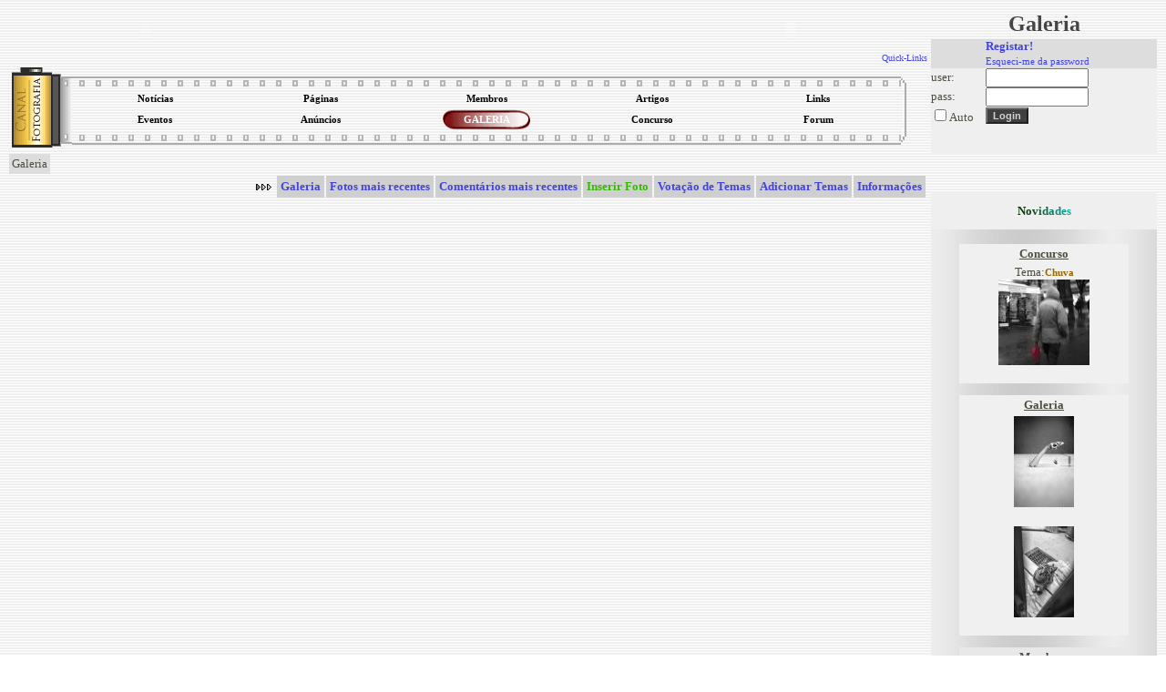

--- FILE ---
content_type: text/html; charset=UTF-8
request_url: https://canalfoto.org/galeria/responder/foto_id/42164/reply_id/334567/&reply_user_id=3369&nivel=0&topic_id=334567
body_size: 4714
content:




<!DOCTYPE html>
<html lang="en">
<head>
	<meta charset="UTF-8">
	<meta http-equiv="X-UA-Compatible" content="IE=edge">
	<meta name="viewport" content="width=device-width, initial-scale=1.0">
	<title>Canal Fotografia</title>
	<LINK href="/canal.css" rel="stylesheet" type="text/css">
	<LINK REL="SHORTCUT ICON" href="/favicon.ico">	
</head>
<body background="/img/gray_lines.gif" bgcolor="#ffffff">

<table width="100%" border="0" cellspacing="0" cellpadding="2">
<tr> 
<td width="80%" valign="top">

<style type="text/css">
.subnavclosed {
	DISPLAY: none; BORDER-TOP-STYLE: none; BORDER-RIGHT-STYLE: none; BORDER-LEFT-STYLE: none; BACKGROUND-COLOR: #414852; BORDER-BOTTOM-STYLE: none
}
</style>
<TABLE width="100%" BORDER=0 CELLPADDING=0 CELLSPACING=0><tr><td valign=top align=left>

<TABLE BORDER=0 CELLPADDING=0 CELLSPACING=0>
<TR>
<TD>
	  <object classid="clsid:d27cdb6e-ae6d-11cf-96b8-444553540000" width="300px" height="45px" id="titulo" align="left">
        <param name="movie" value="/tab/titutlocf.swf" />
        <param name="quality" value="high" />
        <param name="wmode" value="transparent" />
        <embed src="/tab/titutlocf.swf"  quality="high" width="300px" height="45px" name="titulo" type="application/x-shockwave-flash" />
        </object>	
	
</TD></TR>
</TABLE>
</td><td align=right valign=top >		
<TABLE BORDER=0 CELLPADDING=0 CELLSPACING=0>
		<TR>
		<TD align=right>
		<object classid="clsid:d27cdb6e-ae6d-11cf-96b8-444553540000" width="300px" height="45px" id="titulo" align="right">
        <param name="movie" value="/tab/titutlocf2.swf" />
        <param name="quality" value="high" />
        <param name="wmode" value="transparent" />
        <embed src="/tab/titutlocf2.swf"  wmode="transparent" quality="high" width="300px" height="45px" name="titulo" type="application/x-shockwave-flash" />
        </object>	
        </TD>
</tr><tr>

<td align="right" colspan=2>
<DIV align=right id=quicklinks>
<DIV class=navitem style="CURSOR: hand" onclick="tgnav('divsub2'); return false;">
<a href="#"><font size=1>Quick-Links</font></a>
</DIV>
</center>
<DIV class=subnavclosed id=divsub2>
<DIV class=subnavitem>
<table><tr>
<td align=center><a class="submenu" href="http://del.icio.us/post" onclick="window.open('http://del.icio.us/post?v=4&noui&jump=close&url='+encodeURIComponent('http://www.canalfoto.org')+'&title='+encodeURIComponent('Canal Fotografia'), 'delicious','toolbar=no,width=700,height=400'); return false;" >Adicionar a del.icio.us</a></td><td width=4></td>
<td align=center><a class="submenu" href="http://www.olhares.com" target="new">olhares</a></td><td width=4></td>
<td align=center><a class="submenu" href="http://www.deviantart.com" target="new">deviantart</a></td></tr>
<tr>
<td align=center><a class="submenu" href="http://www.dpreview.com" target="new">dpreview</a></td><td width=4></td>
<td align=center><a class="submenu" href="http://www.nomatica.pt" target="new">nomatica</a></td><td width=4></td>
<td align=center><a class="submenu" href="http://www.ny-camera.net" target="new">ny-camera</a></td>
</tr></table>
</DIV></DIV>
</DIV>
</td></tr></table>
</td></tr></table>


<SCRIPT LANGUAGE="JavaScript">

<!-- This script and many more are available free online at -->
<!-- The JavaScript Source!! http://javascript.internet.com -->

<!-- Begin

image1 = new Image();
image1.src = "/img/menu_circle2.gif";

// End -->



function allOFF(id)
{
	
	if (document.getElementById) 
		{
			document.getElementById(id).className = 'subnavclosed';
			if (document.images['i_'+id]) { document.images['i_'+id].src = "/img/plus.gif";  }
		} 
			else if (document.all) 
			{
			document.all[id].className = 'subnavclosed';
			} 
		else 
		{
			return false;
		}

}

function tgnav(id) 
{
	
	if (document.getElementById) 
	{
		if (document.getElementById(id).className == 'subnavclosed') 
		{
			allOFF(id);
			document.getElementById(id).className = 'subnav';
			if (document.images['i_'+id])
			{
				document.images['i_'+id].src = "/img/minus.gif";
			}
		} 
		else 
		{			
			if (document.images['i_'+id])
			{
				document.images['i_'+id].src = "/img/plus.gif";
			}
			document.getElementById(id).className = 'subnavclosed';			
		}
		return true;
	} else if (document.all) 
		{
		if (document.all[id].className == 'subnavclosed') 
			{
				allOFF(id);
				document.all[id].className = 'subnav';
				if (document.images['i_'+id]){ document.images['i_'+id].src = "/img/minus.gif"; }
			} 
			else 
			{
				if (document.images['i_'+id]){ document.images['i_'+id].src = "/img/plus.gif"; }
				document.all[id].className = 'subnavclosed';
			}
		return true;
		} 
		else 
		{
		return false;
		}
}

function show_fixed(id) 
{
	
	if (document.getElementById) 
	{
		if (document.getElementById(id).className == 'subnavclosed') 
		{
			allOFF(id);
			document.getElementById(id).className = 'subnav';
			if (document.images['i_'+id])
			{
				document.images['i_'+id].src = "/img/minus.gif";
			}
		} 
		return true;
	} else if (document.all) 
		{
		if (document.all[id].className == 'subnavclosed') 
			{
				allOFF(id);
				document.all[id].className = 'subnav';
				if (document.images['i_'+id]){ document.images['i_'+id].src = "/img/minus.gif"; }
			} 
			
		return true;
		} 
		else 
		{
		return false;
		}
}

</script>

<center>
<table width="100%">
<tr><td>
<table align="center" width="100%" height="91" border="0" cellpadding="0" cellspacing="0">
<tr>
<td rowspan=3 height="100%" width="66"><img border=0 src="/tab/roll1.gif"></td>
<td height="20" valign=top background="/tab/roll2_1.gif"></td>
<td rowspan=3 height="100%"><img border=0 src="/tab/roll3.gif"></td>
</tr>
<tr height="40"><td>
<table width="100%" height="100%" align="center" border="0" cellpadding="0" cellspacing="0"><tr height="50%"><td align="center" width="20%" onclick="location.href='/noticias/'" class="menu_bg" onMouseOver="this.className='menu_bg2';document.getElementById('l1').className='menu_links2'" onMouseOut="this.className='menu_bg';document.getElementById('l1').className='menu_links'"><a id="l1" class="menu_links" href="/noticias/"><strong>Notícias</a></td><td align="center" width="20%" onclick="location.href='/listusers/'" class="menu_bg" onMouseOver="this.className='menu_bg2';document.getElementById('l2').className='menu_links2'" onMouseOut="this.className='menu_bg';document.getElementById('l2').className='menu_links'"><a id="l2" class="menu_links" href="/listusers/"><strong>Páginas</a></td><td align="center" width="20%" onclick="location.href='/lista/'" class="menu_bg" onMouseOver="this.className='menu_bg2';document.getElementById('l3').className='menu_links2'" onMouseOut="this.className='menu_bg';document.getElementById('l3').className='menu_links'"><a id="l3" class="menu_links" href="/lista/"><strong>Membros</a></td><td align="center" width="20%" onclick="location.href='/info/'" class="menu_bg" onMouseOver="this.className='menu_bg2';document.getElementById('l4').className='menu_links2'" onMouseOut="this.className='menu_bg';document.getElementById('l4').className='menu_links'"><a id="l4" class="menu_links" href="/info/"><strong>Artigos</a></td><td align="center" width="20%" onclick="location.href='/links/'" class="menu_bg" onMouseOver="this.className='menu_bg2';document.getElementById('l5').className='menu_links2'" onMouseOut="this.className='menu_bg';document.getElementById('l5').className='menu_links'"><a id="l5" class="menu_links" href="/links/"><strong>Links</a></td></tr><tr height="50%"><td align="center" width="20%" onclick="location.href='/eventos/'" class="menu_bg" onMouseOver="this.className='menu_bg2';document.getElementById('l6').className='menu_links2'" onMouseOut="this.className='menu_bg';document.getElementById('l6').className='menu_links'"><a id="l6" class="menu_links" href="/eventos/"><strong>Eventos</a></td><td align="center" width="20%" onclick="location.href='/anuncios/'" class="menu_bg" onMouseOver="this.className='menu_bg2';document.getElementById('l7').className='menu_links2'" onMouseOut="this.className='menu_bg';document.getElementById('l7').className='menu_links'"><a id="l7" class="menu_links" href="/anuncios/"><strong>Anúncios</a></td><td align="center" width="20%" onclick="location.href='/galeria/'" class="menu_bg2" ><a id="l8" class="menu_links2" href="/galeria/"><strong>GALERIA</a></td><td align="center" width="20%" onclick="location.href='/concurso/'" class="menu_bg" onMouseOver="this.className='menu_bg2';document.getElementById('l9').className='menu_links2'" onMouseOut="this.className='menu_bg';document.getElementById('l9').className='menu_links'"><a id="l9" class="menu_links" href="/concurso/"><strong>Concurso</a></td><td align="center" width="20%" onclick="location.href='/forum/'" class="menu_bg" onMouseOver="this.className='menu_bg2';document.getElementById('l10').className='menu_links2'" onMouseOut="this.className='menu_bg';document.getElementById('l10').className='menu_links'"><a id="l10" class="menu_links" href="/forum/"><strong>Forum</a></td></tr></table>
</td></tr>
<tr><td height="20" valign=bottom style="background-repeat: repeat-x; background-position-y: 4.5px;" background="/tab/roll2_3.gif"></td>
</tr>
</table>
</tr></table></center>



<center>


<script type="text/javascript"><!--
google_ad_client = "pub-2885481362252403";
//728x90, created 1/29/08
google_ad_slot = "2958850070";
google_ad_width = 728;
google_ad_height = 90;
//--></script>
<script type="text/javascript"
src="http://pagead2.googlesyndication.com/pagead/show_ads.js">
</script>



</center>
<title>Canal Fotografia - Galeria Fotográfica dos membros / Galeria de Arte</title><table class="imagerow1"><tr><td>Galeria </td></tr></table><div align="right"><table border="0" cellspacing="2" cellpadding="4" ><tr height="15"><td><img src="/img/arrowr.gif"></td><td align="center" bgcolor="#CFCFCF" onclick="location.href='/galeria/'" onMouseOver="style.backgroundColor='#9A9A9A'" onMouseOut="style.backgroundColor='#CFCFCF'"><a href="/galeria/"><strong>Galeria</a></td><td align="center" bgcolor="#CFCFCF" onclick="location.href='/galeria/categoria/cat_id/0/'" onMouseOver="style.backgroundColor='#9A9A9A'" onMouseOut="style.backgroundColor='#CFCFCF'"><a href="/galeria/categoria/cat_id/0/"><strong>Fotos mais recentes</a></td><td align="center" bgcolor="#CFCFCF" onclick="location.href='/galeria/comentarios/'" onMouseOver="style.backgroundColor='#9A9A9A'" onMouseOut="style.backgroundColor='#CFCFCF'"><a href="/galeria/comentarios/"><strong>Comentários mais recentes</a></td><td align="center" bgcolor="#CFCFCF"  onclick="location.href='/galeria/inserir_foto/';"  onMouseOver="style.backgroundColor='#9A9A9A'" onMouseOut="style.backgroundColor='#CFCFCF'"><a href="#"  onclick="location.href='/galeria/inserir_foto/';" ><font color="#33BB00"><strong>Inserir Foto</font></a></td><td align="center" bgcolor="#CFCFCF" onclick="location.href='/galeria/temas/'" onMouseOver="style.backgroundColor='#9A9A9A'" onMouseOut="style.backgroundColor='#CFCFCF'"><a href="/galeria/temas/"><strong>Votação de Temas</a></td><td align="center" bgcolor="#CFCFCF" onclick="location.href='/galeria/adicionar_temas/'" onMouseOver="style.backgroundColor='#9A9A9A'" onMouseOut="style.backgroundColor='#CFCFCF'"><a href="/galeria/adicionar_temas/"><strong>Adicionar Temas</a></td><td align="center" bgcolor="#CFCFCF" onclick="location.href='/galeria/info/'" onMouseOver="style.backgroundColor='#9A9A9A'" onMouseOut="style.backgroundColor='#CFCFCF'"><a href="/galeria/info/"><strong>Informações</a></td></tr><tr height="20"></tr></table></div><p>
<center>

<script type="text/javascript"><!--
google_ad_client = "pub-2885481362252403";
google_ad_width = 728;
google_ad_height = 90;
google_ad_format = "728x90_as";
google_ad_type = "text_image";
//2007-09-07: canalfoto
google_ad_channel = "3193832703";
google_color_border = "FFFFFF";
google_color_bg = "FFFFFF";
google_color_link = "0000FF";
google_color_text = "000000";
google_color_url = "008000";
google_ui_features = "rc:10";
//-->
</script>
<script type="text/javascript"
  src="http://pagead2.googlesyndication.com/pagead/show_ads.js">
</script>
</center>
 </td><td width="20%" valign="top">
<table width="100%">
<tr><td align="center"><strong><font class="menu">Galeria</font></strong></td></tr>
</table>

<form action="/galeria/responder/foto_id/42164/reply_id/334567/&reply_user_id=3369&nivel=0&topic_id=334567" method="POST" >
<input type="hidden" name="login" value="1">
<table width="100%" border=0 cellspacing=0 cellpadding=\"2\">
<tr class="imagerow_light2">
<td width="60"></td><td><font class="size8"> <a href="/registar/"><strong>Registar!</strong></a><br><a href="/registar/esq_pass/esq_pass/1/"><font class="size8">Esqueci-me da password</font></a></font></td></tr>
<tr class="imagerow_light1">
<td >user:</td>
<td ><input type="text" name="user" size="12" value=""></td>
</tr><tr class="imagerow_light1">
<td >pass:</td>
<td><input type="password" name="pass" size="12" value=""></td>
</tr><tr class="imagerow_light1">
<td><input type="checkbox" name="remember">Auto</td><td><input type="submit" value="Login" class="button"></td>
</tr>


<div id="fb-root"></div>
<script>
  window.fbAsyncInit = function() {
    FB.init({appId: '125157783113', status: true, cookie: true,
             xfbml: true});
  };
  (function() {
    var e = document.createElement('script'); e.async = true;
    e.src = document.location.protocol +
      '//connect.facebook.net/en_US/all.js';
    document.getElementById('fb-root').appendChild(e);
  }());

	
</script>


<tr class="imagerow_light1">
<td colspan=2 valign=center>
<br><center><fb:login-button perms="email,publish_stream,status_update,user_birthday,user_location" onlogin="window.location.reload();">Login with Facebook</fb:login-button></center></td>
</tr>
</table>
</form> <p><br><p>
<center>
<table width="100%" style="table-layout:fixed" border=0 cellspacing=0 cellpadding=0 bordercolor="#434343">
<tr height="40"><td align="center" class="imagerow_light1"><strong>
<font face="Verdana" size=2 color=003300>N<font color=104214>o</font><font color=105128>v</font><font color=10603d>i</font><font color=107051>d</font><font color=107f66>a</font><font color=108e7a>d</font><font color=109e8e>e</font><font color=10ada3>s</font></font>
</strong></td></tr>
<tr><td width="100%" align="center" class="imagerow_light3"><br>
<table width="75%" style="table-layout:fixed" class="table5"><tr><td align="center"><a href="/concurso/"><b><u>Concurso</u></b></a></td></tr><tr heigh><td align="center"><font size=2>Tema:</font><a class="submenu" href="/concurso/">Chuva</a><br><a href="/concurso/ver_foto/foto_id/16132/"><img border=0 src="/thumbs/thumbs/tn_17_349_16_19_01.jpg"></a><p></td></tr></table><p><table width="75%" style="table-layout:fixed" class="table6"><tr><td align="center"><a href="/galeria/"><b><u>Galeria</u></b></a></td></tr><tr><td align="center"><a href="/galeria/ver_foto/foto_id/94328/"><img border=0 src="/galerias/15/02/thumbs/tn_4310_15_40_20_21_49.jpg"></a><p></td></tr><tr><td align="center"><a href="/galeria/ver_foto/foto_id/94334/"><img border=0 src="/galerias/15/08/thumbs/tn_3412_15_229_11_22_14.jpg"></a><p></td></tr></table><p><table width="75%" style="table-layout:fixed" class="table7"><tr><td align="center"><a href="/lista/"><b><u>Membros</u></b></a></td></tr><tr><td><a href="/lista/ver_membro/membro_id/59441/"><li style="list-style-position: inside;"><font class="texto8">peavabypeflep</font></a></td></tr><tr><td><a href="/lista/ver_membro/membro_id/59434/"><li style="list-style-position: inside;"><font class="texto8">pinupcasinoet</font></a></td></tr><tr><td><a href="/lista/ver_membro/membro_id/59356/"><li style="list-style-position: inside;"><font class="texto8">thomasvucky</font></a></td></tr></table><p><table width="75%" style="table-layout:fixed" class="table8"><tr><td align="center"><a href="/info/"><b><u>Artigos</u></b></a></td></tr><tr><td><a href="/info/ver_info/id/29/"><li style="list-style-position: inside;"><font class="texto8">Fotografando com FILTROS: Quando usar os filtros mais popula...</font></a></td></tr><tr><td><a href="/info/ver_info/id/50/"><li style="list-style-position: inside;"><font class="texto8">Livros de Fotografia - Autores portugueses</font></a></td></tr><tr><td><a href="/info/ver_info/id/49/"><li style="list-style-position: inside;"><font class="texto8">Sugestões básicas - Linguagem Fotográfica -  parte l</font></a></td></tr></table><p><table width="75%" style="table-layout:fixed" class="table9"><tr><td align="center"><a href="/links/"><b><u>Links</u></b></a></td></tr><tr><td><a href="http://http://www.biyografya.com/biyografi/19437" target="new"><li style="list-style-position: inside;"><font class="texto8"><a href="http://www.biyografya.com/biyografi/19437" target="...</a></font></td></tr><tr><td><a href="http://fotosparasentir.blogspot.pt" target="new"><li style="list-style-position: inside;"><font class="texto8">Fotos e palavras para sentir...</a></font></td></tr><tr><td><a href="http://www.nadezdhamantilla.blogspot.com/" target="new"><li style="list-style-position: inside;"><font class="texto8">Primeiros passos</a></font></td></tr></table><p><table width="75%" style="table-layout:fixed" class="table10"><tr><td align="center"><a href="/eventos/"><b><u>Eventos</u></b></a></td></tr><tr><td><a href="/eventos/inscrever/evento_id/285/"><li style="list-style-position: inside;"><font class="texto8">Curso de técnicas de fotografia</a></font></td></tr><tr><td><a href="/eventos/inscrever/evento_id/284/"><li style="list-style-position: inside;"><font class="texto8">Workshop de Flash Portàtil</a></font></td></tr><tr><td><a href="/eventos/inscrever/evento_id/283/"><li style="list-style-position: inside;"><font class="texto8">Curso básico de Fotografia</a></font></td></tr></table><p><table width="75%" style="table-layout:fixed" class="table11"><tr><td align="center"><a href="/anuncios/"><b><u>Anúncios</u></b></a></td></tr><tr><td align="left"><a href="/anuncios/inscrever/evento_id/3534/"><li style="list-style-position: inside;"><font class="texto8">Canon 700D</font></a></td></tr><tr><td align="left"><a href="/anuncios/inscrever/evento_id/3533/"><li style="list-style-position: inside;"><font class="texto8">Canon EF 100-400mm f/4.5-5.6L IS USM</font></a></td></tr><tr><td align="left"><a href="/anuncios/inscrever/evento_id/3532/"><li style="list-style-position: inside;"><font class="texto8">Material de Estúdio diverso</font></a></td></tr></table></td></tr><tr class="imagerow_light3" height="30"><td></td></tr></table>

</td>
</table>
<p><br></p><p>
<div id="tipDiv" style="position:absolute; visibility:hidden; z-index:100"></div>
<center><br>
<a href="/regras.php#" onClick="window.open('/regras.php', 'Regulamento', 'toolbar=no, directories=no, location=no, status=yes, menubar=no, resizable=no, scrollbars=yes, width=500, height=500'); return false">Regras/Regulamento do Site</a>
 | 
 <a href="/regras.php?disc=1" onClick="window.open('/regras.php?disc=1', 'Disclaimer', 'toolbar=no, directories=no, location=no, status=yes, menubar=no, resizable=no, scrollbars=yes, width=500, height=500'); return false">Disclaimer</a>
 | 
<a href="/lista/email_user/action3/1/">Qualquer problema, dúvida ou questão...</a>
 | 
<a href="/regras.php#" onClick="window.open('/regras.php#a_link', 'Regulamento', 'toolbar=no, directories=no, location=no, status=yes, menubar=no, resizable=no, scrollbars=yes, width=500, height=500'); return false">Coloque um Link para o Canalfoto.org no seu site</a>
<p>
<div align=center><font size=1 >Todas as informações e fotografias são da única e exclusiva responsabilidade de quem as insere<br>© 2003-2026 Rui Santos. Todos os Direitos Reservados.</font></div></center>


    </body>
    </html>
    